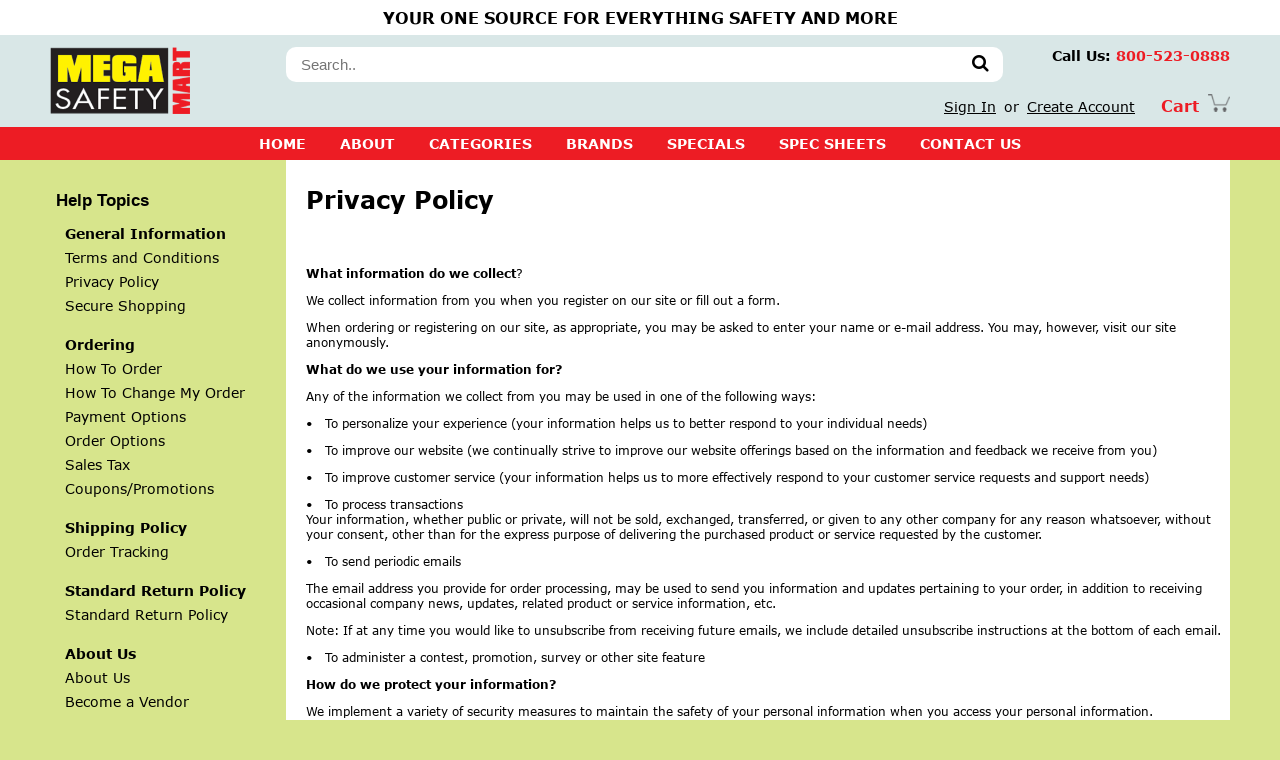

--- FILE ---
content_type: text/html; charset=UTF-8
request_url: https://www.megasafetymart.com/privacy-policy
body_size: 4819
content:
<!DOCTYPE html>
<html lang="en">
<head>
<meta charset="utf-8">
<title>Mega Safety Mart | Privacy Policy</title>
<meta http-equiv="X-UA-Compatible" content="IE=edge">
<meta content="width=device-width, initial-scale=1, maximum-scale=1, minimum-scale=1" name="viewport" />
<meta name="description" content="Privacy Policy, Mega Safety Mart" />
<meta name="keywords" content="Privacy Policy, Mega Safety Mart" />
<link rel="apple-touch-icon" sizes="57x57" href="favicon/apple-icon-57x57.png"><link rel="apple-touch-icon" sizes="60x60" href="favicon/apple-icon-60x60.png"><link rel="apple-touch-icon" sizes="72x72" href="favicon/apple-icon-72x72.png"><link rel="apple-touch-icon" sizes="76x76" href="favicon/apple-icon-76x76.png"><link rel="apple-touch-icon" sizes="114x114" href="favicon/apple-icon-114x114.png"><link rel="apple-touch-icon" sizes="120x120" href="favicon/apple-icon-120x120.png"><link rel="apple-touch-icon" sizes="144x144" href="favicon/apple-icon-144x144.png"><link rel="apple-touch-icon" sizes="152x152" href="favicon/apple-icon-152x152.png"><link rel="apple-touch-icon" sizes="180x180" href="favicon/apple-icon-180x180.png"><link rel="icon" type="image/png" sizes="192x192"  href="favicon/android-icon-192x192.png"><link rel="icon" type="image/png" sizes="32x32" href="favicon/favicon-32x32.png"><link rel="icon" type="image/png" sizes="96x96" href="favicon/favicon-96x96.png"><link rel="icon" type="image/png" sizes="16x16" href="favicon/favicon-16x16.png"><link rel="manifest" href="favicon/manifest.json"><meta name="msapplication-TileColor" content="#ffffff"><meta name="msapplication-TileImage" content="favicon/ms-icon-144x144.png"><meta name="theme-color" content="#ffffff"><link rel="stylesheet" href="css/simplemenu.css">
<link rel="stylesheet" type="text/css" href="css/style.css" />
<link rel="stylesheet" type="text/css" href="css/responsive.css" />
<script type="application/ld+json">{"@context": "http://schema.org/","@type": "WebSite","name": "Mega Safety Mart","url": "https://www.megasafetymart.com/"}</script>
<script type='application/ld+json'> {"@context": "http://www.schema.org","@type": "Organization","name": "Mega Safety Mart","url": "https://www.megasafetymart.com/","logo": "https://www.megasafetymart.com/images/logo.png"}</script>
<style>.category_name {display:inline-block!important;width: 170px;}.radio-category {display:inline-block!important;width: 10px;}.ctegories {display:inline-block!important;}</style></head>
<body>
<div class="headerwrapper">
  <div class="top-head-line">
    <div class="wrapper">
      <h1>Your One Source for Everything Safety and More</h1>
    </div>
  </div>
  <div class="header-detail">
    <div class="wrapper">
      <div class="lodo-detail">
                <div class="logo"> <a href="https://www.megasafetymart.com"><img src="images/logo.png" alt="Logo Mega Safety Mart"/></a> </div>
      </div>
      <div class="responsive-menu">
        <ul class="mobilenav">
          <li><a href="https://www.megasafetymart.com" >Home</a></li>
          <li><a href="https://www.megasafetymart.com/about-us" >About</a></li>
          <li><a href="https://www.megasafetymart.com/categories"  >CATEGORIES</a></li>
          <li><a href="https://www.megasafetymart.com/brands" >BRANDS</a></li>
          <li><a href="https://www.megasafetymart.com/product-specials" >SPECIALS</a></li>
          <li><a href="https://www.megasafetymart.com/spec-sheets" >SPEC SHEETS</a></li>
          <li><a href="https://www.megasafetymart.com/contact-us">CONTACT US</a></li>
        </ul>
        <a href="javascript:void(0)" class="icon">
        <div class="hamburger">
          <div class="menui top-menu"></div>
          <div class="menui mid-menu"></div>
          <div class="menui bottom-menu"></div>
        </div>
        </a> </div>
      <div class="header-detail-right">
        <div class="header-right-search">
          <div class="header-search-left">
            <form name="Topsearchfrm" method="get" enctype="multipart/form-data" action="search-mid.php">
              <div class="search-box">
                <input class="search-input" type="text" placeholder="Search.." name="keyword">
                <button class="search-btn"><i class="fa fa-search"></i></button>
              </div>
            </form>
          </div>
          <div class="header-search-right">
            <p>Call Us: <span>800-523-0888</span></p>
          </div>
          <div class="clear"></div>
        </div>
        <div class="cart-detail">
          <ul class="login-btn">
		              <li><a href="https://www.megasafetymart.com/login">Sign In</a></li>
            <li>or</li>
            <li><a href="https://www.megasafetymart.com/register">Create Account</a></li>
		 	
          </ul>
          <ul class="cart-icon">
            <li><a href="items-in-your-cart"><b>Cart</b> <img src="images/cart.png" alt="Cart Mega Safety Mart"/></a></li>
          </ul>
        </div>
      </div>
      <div class="clear"></div>
    </div>
  </div>
  <div class="header-menu-detail">
    <div class="wrapper">
      <ul class="header-menu">
        <li><a href="https://www.megasafetymart.com" >Home</a></li>
        <li><a href="https://www.megasafetymart.com/about-us"  >About</a></li>
        <li><a href="https://www.megasafetymart.com/categories"  >CATEGORIES</a></li>
        <li><a href="https://www.megasafetymart.com/brands" >BRANDS</a></li>
        <li><a href="https://www.megasafetymart.com/product-specials" >SPECIALS</a></li>
        <li><a href="https://www.megasafetymart.com/spec-sheets" >SPEC SHEETS</a></li>
        <li><a href="https://www.megasafetymart.com/contact-us"  >CONTACT US</a></li>
      </ul>
    </div>
  </div>
</div><div class="middlewrapper">
  <div class="wrapper">
    <div class="category-detail">
	  <div class="category-detail-left">
  <div class="dropdowns">
    <button onClick="myFunction()" class="dropbtn">Help Topics <span class="responsive-icon"><i class="fa fa-angle-down" aria-hidden="true"></i></span></button>
    <div id="myDropdown" class="dropdown-content"> 
		<ul class="lpd"><li><h3><a href="general-information" title="General Information">General Information</a></h3><ul><li><a href="terms-and-conditions" title="Terms and Conditions">Terms and Conditions</a></li><li><a href="privacy-policy" title="Privacy Policy">Privacy Policy</a></li><li><a href="secure-shopping" title="Secure Shopping">Secure Shopping</a></li></ul></li></ul>
		<ul class="lpd"><li><h3><a href="ordering" title="Ordering">Ordering</a></h3><ul>  <li><a href="how-to-order" title="How To Order">How To Order</a></li><li><a href="how-to-change-my-order" title="How To Change My Order">How To Change My Order</a></li><li><a href="payment-options" title="Payment Options">Payment Options</a></li><li><a href="order-options" title="Order Options">Order Options</a></li><li><a href="sales-tax" title="Sales Tax">Sales Tax</a></li><li><a href="coupons" title="Coupons/Promotions">Coupons/Promotions</a></li></ul></li></ul>
		<ul class="lpd"><li><h3><a href="shipping-policy" title="Shipping Policy">Shipping Policy</a></h3><ul>  <li><a href="order-tracking" title="Order Tracking">Order Tracking</a></li></ul></li></ul>
		<ul class="lpd"><li><h3><a href="standard-return-policy" title="Standard Return Policy">Standard Return Policy</a></h3><ul>  <li><a href="standard-return-policy" title="Standard Return Policy">Standard Return Policy</a></li></ul></li></ul>
		<ul class="lpd"><li><h3><a href="about-us" title="About Us">About Us</a></h3><ul>  <li><a href="about-us" title="About Us">About Us</a></li><li><a href="become-a-vendor" title="Become a Vendor">Become a Vendor</a></li><li><a href="contact-us" title="Contact Us">Contact Us</a></li></ul></li></ul>
	 </div>
  </div>
</div>      <div class="category-detail-right">
        <h1>Privacy Policy</h1>
        <div class="category-pro-detail" style="padding-left:20px;min-height:500px;font-family: 'Verdana'!important;">
          <div class="meta">
	<div class="terms terms-inline">
		&nbsp;</div>
</div>
<p>
	<strong>What information do we collect</strong>?</p>
<p>
	We collect information from you when you register on our site or fill out a form.</p>
<p>
	When ordering or registering on our site, as appropriate, you may be asked to enter your name or e-mail address. You may, however, visit our site anonymously.</p>
<p>
	<strong>What do we use your information for?</strong></p>
<p>
	Any of the information we collect from you may be used in one of the following ways:</p>
<p>
	&bull; &nbsp; To personalize your experience (your information helps us to better respond to your individual needs)</p>
<p>
	&bull; &nbsp; To improve our website (we continually strive to improve our website offerings based on the information and feedback we receive from you)</p>
<p>
	&bull; &nbsp; To improve customer service (your information helps us to more effectively respond to your customer service requests and support needs)</p>
<p>
	&bull; &nbsp; To process transactions<br />
	Your information, whether public or private, will not be sold, exchanged, transferred, or given to any other company for any reason whatsoever, without your consent, other than for the express purpose of delivering the purchased product or service requested by the customer.</p>
<p>
	&bull; &nbsp; To send periodic emails</p>
<p>
	The email address you provide for order processing, may be used to send you information and updates pertaining to your order, in addition to receiving occasional company news, updates, related product or service information, etc.</p>
<p>
	Note: If at any time you would like to unsubscribe from receiving future emails, we include detailed unsubscribe instructions at the bottom of each email.</p>
<p>
	&bull; &nbsp; To administer a contest, promotion, survey or other site feature</p>
<p>
	<strong>How do we protect your information?</strong></p>
<p>
	We implement a variety of security measures to maintain the safety of your personal information when you access your personal information.</p>
<p>
	<strong>Do we disclose any information to outside parties?</strong></p>
<p>
	We do not sell, trade, or otherwise transfer to outside parties your personally identifiable information. This does not include trusted third parties who assist us in operating our website, conducting our business, or servicing you, so long as those parties agree to keep this information confidential. We may also release your information when we believe release is appropriate to comply with the law, enforce our site policies, or protect ours or others rights, property, or safety. However, non&shy; personally identifiable visitor information may be provided to other parties for marketing, advertising, or other uses.</p>
<p>
	<strong>Third party links</strong></p>
<p>
	Occasionally, at our discretion, we may include or offer third party products or services on our website. These third party sites have separate and independent privacy policies. We therefore have no responsibility or liability for the content and activities of these linked sites. Nonetheless, we seek to protect the integrity of our site and welcome any feedback about these sites.</p>
<p>
	<strong>Online Privacy Policy Only</strong></p>
<p>
	This online privacy policy applies only to information collected through our website and not to information collected offline.</p>
<p>
	<strong>Terms and Conditions</strong></p>
<p>
	Please also visit our Terms and Conditions section establishing the use, disclaimers, and limitations of liability governing the use of our website at megasafetymart.com</p>
<p>
	<strong>Your Consent</strong></p>
<p>
	By using our site, you consent to our privacy policy.</p>
<p>
	<strong>Changes to our Privacy Policy</strong></p>
<p>
	If we decide to change our privacy policy,we will post those changes on this page.</p>
<p>
	This policy was last modified on 10/18/13</p>
<p>
	<strong>Contacting Us</strong></p>
<p>
	If there are any questions regarding this privacy policy you may contact us using the information below:</p>
<p>
	<b>Mega Safety Mart</b></p>
<p>
	Toll Free 877-564-4400 &bull; Tel: 215-924-4400 &bull; Fax: 215-924-4430</p>
<p>
	<a class="spamspan" href="mailto:service%40flaggingdirect.com">service@flaggingdirect.com</a></p>
          <div class="clear">&nbsp;</div>
        </div>
      </div>
      <div class="clear">&nbsp;</div>
    </div>
  </div>
</div>
<div class="footerwrapper">
  <div class="wrapper">
    <div class="footer-link-detail">
      <div class="footer-link-box">
        <h5>PRODUCTS</h5>
        <ul>
		          <li><a href="https://www.megasafetymart.com/category/arts-crafts-hobbies/5000000">Arts, Crafts & Hobbies</a></li>
		            <li><a href="https://www.megasafetymart.com/category/automotive-parts-accessories/4000000">Automotive Parts & Accessories</a></li>
		            <li><a href="https://www.megasafetymart.com/category/furniture/18000000">Furniture</a></li>
		            <li><a href="https://www.megasafetymart.com/category/health-beauty/6000000">Health & Beauty</a></li>
		            <li><a href="https://www.megasafetymart.com/category/home-decor/13000000">Home & Decor</a></li>
		            <li><a href="https://www.megasafetymart.com/category/household-supplies/21000000">Household Supplies</a></li>
		          </ul>
      </div>
      <div class="footer-link-box">
        <h5>ABOUT</h5>
        <ul>
          <li><a href="https://www.megasafetymart.com/about-us">About</a></li>
          <li><a href="https://www.megasafetymart.com/privacy-policy">Privacy Policy</a></li>
          <li><a href="https://www.megasafetymart.com/become-a-vendor">Become a Vendor</a></li>
          <li><a href="https://www.megasafetymart.com/careers">Careers</a></li>
          <li><a href="https://www.megasafetymart.com/contact-us">Contact Us</a></li>
        </ul>
      </div>
      <div class="footer-link-box">
        <h5>CUSTOMER SERVICE</h5>
        <ul>
          <li><a href="https://www.megasafetymart.com/ordering">Ordering FAQs</a></li>
          <li><a href="https://www.megasafetymart.com/order-tracking">Track an Order</a></li>
          <li><a href="https://www.megasafetymart.com/shipping-policy">Shipping Policy</a></li>
          <li><a href="https://www.megasafetymart.com/standard-return-policy">Returns</a></li>
          <li><a href="https://www.megasafetymart.com/contact-us">Feedback</a></li>
        </ul>
      </div>
      <div class="footer-link-box">
        <h5>MY ACCOUNT</h5>
        <ul>
          <li><a href="https://www.megasafetymart.com/login">Login/Register</a></li>
          <li><a href="https://www.megasafetymart.com/myaccount">My Dashboard</a></li>
          <li><a href="https://www.megasafetymart.com/my-orders">Order History</a></li>
          <li><a href="#">Email Notifications</a></li>
          <li><a href="#">Trims & Textiles</a></li>
          <li><a href="#">High Technology Tapes</a></li>
        </ul>
      </div>
      <div class="clear"></div>
    </div>
    <div class="footer-newsletter">
      <form name="Frmnewsletter" id="Frmnewsletter" method="post" enctype="multipart/form-data" onSubmit="return checkvalhom();return false;">
        <h4>Subscribe to Our Newsletter for Product Specials! </h4>
        <p>Enter Email</p>
        <input class="newsletter-input" type="text"  name="newsletteremail" id="newsletteremail" >
		<input type="submit" style="display:none"  value="Submit"/>
      </form><span id="NEWLATr" style="color:#FFFFFF"></span>
    </div>
  </div>
  <div class="copyright-deta">
    <div class="wrapper"> <img src="images/footer-icon.png" alt="Mega Safety Mart"/> <a href="https://www.megasafetymart.com">&copy; MegaSafetyMart.com</a>
      <div class="clear"></div>
    </div>
  </div>
</div>
<script>function checkvalhom()
{
	if(document.getElementById("newsletteremail").value=="" || document.getElementById("newsletteremail").value=="Email Address"){alert("Please enter your email address.");document.getElementById("newsletteremail").focus();return false;}
	else if (!(/^\w+([\.-]?\w+)*@\w+([\.-]?\w+)*(\.\w{2,4})+$/.test(document.getElementById("newsletteremail").value)))	{alert("Please enter a proper email address.");document.getElementById("newsletteremail").focus();return false;}
	else{LoadAllColorsHOM();return false;}
}
function LoadAllColorsHOM()
{
   email=document.getElementById("newsletteremail").value;
   var http3_Ftr = false;if(navigator.appName == "Microsoft Internet Explorer") {http3_Ftr = new ActiveXObject("Microsoft.XMLHTTP");} else {http3_Ftr = new XMLHttpRequest();}
	http3_Ftr.abort();http3_Ftr.open("GET","ajax_newlater.php?email="+email, true);http3_Ftr.onreadystatechange=function()
	{
	  if(http3_Ftr.readyState == 4){document.getElementById("NEWLATr").innerHTML=http3_Ftr.responseText;document.getElementById("newsletteremail").value="";return false;} 
	}
	http3_Ftr.send(null);
}</script><script src="js/jquery-3.2.0.min.js"></script>
<script src="js/simplemenu.js"></script>
<script>function myFunction() {document.getElementById("myDropdown").classList.toggle("shows");}</script>
<link rel="stylesheet" type="text/css" href="css/font-awesome.css" />
</body>
</html>

--- FILE ---
content_type: text/css
request_url: https://www.megasafetymart.com/css/simplemenu.css
body_size: 381
content:
*{-webkit-tap-highlight-color:transparent;-webkit-tap-highlight-color:transparent}.top-animate{background:#fff!important;top:13px!important;-webkit-transform:rotate(45deg);transform:rotate(45deg)}.mid-animate{opacity:0}.bottom-animate{background:#fff!important;top:13px!important;-webkit-transform:rotate(-225deg);transform:rotate(-225deg)}.top-menu{top:5px;width:30px;height:3px;border-radius:10px;background-color:#f9a530}.mid-menu{top:13px;width:30px;height:3px;border-radius:10px;background-color:#f9a530}.bottom-menu{top:21px;width:30px;height:3px;border-radius:10px;background-color:#f9a530}.menui{background:#000;transition:.6s ease;transition-timing-function:cubic-bezier(.75,0,.29,1.01);margin-top:10px;position:absolute}.icon{z-index:999999999;position:absolute;display:block;padding:9px;height:32px;width:32px;margin:0;top:31px;right:20px}.mobilenav{font-family:inherit;top:0;left:0;z-index:9999999;display:none;position:fixed;width:100%;height:100%;background:#ed1c24;opacity:.9;overflow:auto}.mobilenav li{list-style-type:none;text-align:center;padding:10px}.mobilenav li a{font-size:16px;color:#fff;text-decoration:none;font-weight:300;width:100%;text-transform:uppercase}.mobilenav li:first-child{margin-top:60px}

--- FILE ---
content_type: text/css
request_url: https://www.megasafetymart.com/css/style.css
body_size: 5583
content:
@charset "utf-8";*,:after,:before{-webkit-box-sizing:border-box;-moz-box-sizing:border-box;box-sizing:border-box}*{outline:0}body{font-family:Verdana;font-size:12px;margin:0;padding:0;-webkit-text-size-adjust:none;background:#d7e58c}.wrapper{max-width:1200px;margin:0 auto;padding:0 10px}.clear{clear:both}ul{margin:0;padding:0}li{list-style:none}a{text-decoration:none;transition:all 1s ease 0s}h1,h2,h3,h4,h5,h6{margin:0;padding:0}@font-face{font-family:Verdana;src:url(../fonts/Verdana.eot);src:url(../fonts/Verdana.eot?#iefix) format('embedded-opentype'),url(../fonts/Verdana.woff2) format('woff2'),url(../fonts/Verdana.woff) format('woff'),url(../fonts/Verdana.svg#Verdana) format('svg');font-weight:400;font-style:normal}@font-face{font-family:Verdana;src:url(../fonts/Verdana-Bold.eot);src:url(../fonts/Verdana-Bold.eot?#iefix) format('embedded-opentype'),url(../fonts/Verdana-Bold.woff2) format('woff2'),url(../fonts/Verdana-Bold.woff) format('woff'),url(../fonts/Verdana-Bold.svg#Verdana-Bold) format('svg');font-weight:700;font-style:normal}.top-head-line{padding:8px 0;background:#fff}.top-head-line h1{text-align:center;color:#000;font-size:16px;text-transform:uppercase}.header-detail{background:#d9e7e7;padding:12px 0}.lodo-detail{float:left;width:20%}.top-menu-btn{display:inline-block}.top-menu-btn img{max-width:35px;vertical-align:top;margin-right:12px}.logo{display:inline-block}.logo img{max-width:140px;vertical-align:top}.responsive-menu{display:none}.header-detail-right{float:right;width:80%}.header-search-left{float:left;width:76%}.header-search-right{float:right;width:23%;text-align:right}.header-search-right p{margin:0;font-size:14px;font-weight:700;color:#000}.header-search-right p span{color:#ed1c24}.search-box{position:relative}.search-input{border:0;height:35px;padding:0 15px;width:100%;border-radius:10px;color:#ed1c24;font-size:15px}.search-btn{cursor:pointer;background:0 0;border:0;font-size:18px;position:absolute;right:8px;top:5px}.cart-detail{text-align:right;margin-top:12px}.login-btn{display:inline-block}.login-btn li{color:#000;font-size:14px;display:inline-block;padding:0 2px}.login-btn li a{color:#000;text-decoration:underline}.login-btn li a:hover{text-decoration:none}.cart-icon{display:inline-block;margin-left:20px}.cart-icon b{font-size:16px;color:#ed1c24}.cart-icon b:hover{color:#000}.cart-icon img{max-width:22px;margin-left:5px}.header-menu-detail{background:#ed1c24;padding:8px 0}.header-menu{text-align:center}.header-menu li{display:inline-block;padding:0 15px}.header-menu li a{color:#fff;text-transform:uppercase;font-size:14px;font-weight:700}.header-menu li a:hover{color:#000}.middle-head{font-size:16px;padding:20px 0 15px;text-transform:uppercase}.special-deals-deta{margin-bottom:15px}.special-deals-detail{margin:0 -10px}.special-deals-box{float:left;width:25%;padding:0 10px;margin-bottom:20px}.special-deals-box-in{background:#fff;padding:15px;min-height:410px}.sd-img{text-align:center;min-height:200px}.sd-img img{max-width:100%;margin:0 auto;max-height:200px}.sd-img-detail{padding:15px 0}.sd-img-detail h4 a{font-size:13px;color:#000;line-height:20px;text-transform:uppercase}.sd-img-detail h4 a:hover{color:#ed1c24}.sd-img-detail p{margin:0;font-size:12px}.sd-img-detail .part-deta{color:#ed1c24;display:block;line-height:20px;margin-top:8px}.sd-img-detail .r-price-deta{display:block;line-height:20px}.sd-img-detail .s-price-deta{display:block;color:#ed1c24;line-height:20px;margin:8px 0}.sd-img-detail .s-price-deta b i{font-size:18px}.highlighted-pro-detail{background:#fff;margin-bottom:20px;padding-bottom:25px}.carouseller-box{padding:0 10px}.carouseller-box-img{height:185px;display:table-cell;margin:0 auto;width:199px;vertical-align:middle}.carouseller-box img{max-width:100%;max-height:180px;vertical-align:middle}.carouseller-box p{margin:px 0 0;font-size:12px}.product-catagories-detail .middle-head{padding-top:0}.product-catagories-box-detial{margin:0 -10px}.product-catagories-box{float:left;width:25%;padding:0 10px;margin-bottom:20px}.product-catagories-box-in{padding:15px;text-align:center}.product-catagories-box-in.pcbi1{background:#00cc67}.product-catagories-box-in.pcbi2{background:#999}.product-catagories-box-in.pcbi3{background:#69c}.product-catagories-box-in.pcbi4{background:#f63}.product-catagories-box-in h4{color:#fff;margin-bottom:10px;font-size:14px}.product-catagories-box-in img{max-width:100%;max-height:320px}.hwp-deta{margin-bottom:0}.product-catagories-detail{margin-bottom:15px}.footerwrapper{background:#636467;padding:20px 0 0}.footer-link-detail{margin:0 -10px}.footer-link-box{float:left;width:25%;padding:0 10px}.footer-link-box h5{color:#fff;text-transform:uppercase;font-size:14px;margin-bottom:8px}.footer-link-box ul li{display:block;padding:3px 0}.footer-link-box ul li a{color:#fff;font-size:12px}.footer-link-box ul li a:hover{color:#000}.footer-newsletter{text-align:center;margin:30px 0 25px}.footer-newsletter h4{color:#fff;font-size:14px}.footer-newsletter p{color:#fff;margin:8px 0 20px;font-size:12px}.footer-newsletter .newsletter-input{border:none;background:#fff;height:35px;width:420px}.copyright-deta{background:#fff;padding:20px 0}.copyright-deta img{max-width:600px;display:block;margin:0 auto 10px}.copyright-deta a{color:#231f20;display:inline-block;text-align:right;font-size:13px;float:right}.copyright-deta a:hover{color:#ed1c24}.category-detail-left{float:left;width:20%;padding:10px 10px 10px 0}.category-detail-right{float:right;width:80%;background:#fff}.category-detail-right h2{color:#000;text-transform:uppercase;font-size:24px;padding:25px 20px}.category-pro-box{float:left;width:25%;padding:0 25px;margin-bottom:50px}.category-pro-img{height:200px;text-align:center}.category-pro-img img{max-width:100%;max-height:200px;vertical-align:middle}.category-pro-img-detail{margin-top:10px}.category-pro-img-detail h3 a{color:#000;font-size:15px;line-height:20px;text-transform:none}.category-pro-img-detail h3 a:hover{color:#ed1c24}.category-pro-img-detail p{margin:6px 0;color:#ed1c24;font-weight:700;font-size:12px;text-transform:none}.category-pro-img-detail .price{color:#ed1c24;font-weight:700;font-size:15px}.category-pro-img-detail .add-btn a{background:#ed1c24;color:#fff;font-size:15px;display:block;padding:10px 5px;font-weight:700;border-radius:6px;text-align:center;margin-top:12px}.category-pro-img-detail .add-btn a:hover{background:#000}.dropdowns{margin-top:20px}.dropdown-content{display:block;position:relative;min-width:160px;z-index:1;margin-left:15px}.dropdown-content span{display:block;color:#000;font-size:14px;line-height:24px;cursor:pointer;vertical-align: top;}.dropdowns .dropbtn{cursor:text;border:0;background:0 0;font-weight:700;font-size:17px;margin-bottom:10px}.responsive-icon i{display:none;font-size:25px;vertical-align:middle;line-height:10px}.pro-detail-deta{background:#fff;padding-bottom:35px}.main-pro-detail h2 a{color:#000;text-transform:uppercase;font-size:24px;padding:25px 20px;display:inline-block}.main-pro-detail h2 a:hover{color:#ed1c24}.main-pro-detail{margin:0 -20px}.main-pro-detail-left{float:left;width:50%;padding:0 20px;text-align:center}.easyzoom .main-img{max-width:100%;max-height:400px}.thumbnails{margin:10px -3px 0}.thumbnails .thumbnails-box{float:left;width:25%;padding:0 3px}.thumbnails .thumbnails-box img{width:100%}.pro-detial-right{text-align:left}.pro-detial-right h3{color:#ed1c24;text-transform:uppercase;font-size:24px}.pro-detial-right p{color:#000;font-size:14px;margin:15px 0;line-height:20px}.pro-detial-right ul{margin:30px 0}.pro-detial-right ul li{color:#000;font-size:13px;line-height:22px;list-style:inside disc}.pro-detial-right .price-deta{color:#ed1c24;text-transform:uppercase;font-size:26px}.pro-detial-right-btn{margin-top:30px;display:inline-block;}.pro-detial-right-btn a{color:#fff;font-size:16px;font-weight:700;display:inline-block;padding:10px 30px;border-radius:6px;margin-right:10px}.pro-detial-right-btn .add-cart-btn{background:#ed1c24}.pro-detial-right-btn .buy-btn{background:#646568}.pro-detial-right-btn a:hover{background:#000}.shipping-deta{margin:30px 0;text-align:center}.shipping-deta a{color:#000;font-size:20px;text-decoration:underline}.shipping-deta a:hover{color:#ed1c24}.shipping-deta a img{width:60px;vertical-align:middle;margin-right:20px}.pro-contact-btn{text-align:center}.pro-contact-btn a{color:#ed1c24;font-size:20px;text-decoration:underline}.pro-contact-btn a:hover{color:#000}.related-item-detail{margin:0 -10px}.related-item-box{float:left;width:25%;padding:0 10px;margin-bottom:25px}.related-item-box-in{background:#fff;padding:15px;min-height:340px}.related-item-img{text-align:center;min-height:190px}.related-item-img img{max-width:100%;vertical-align:middle;max-height:190px}.related-item-img-detail{margin-top:25px}.related-item-img-detail h4 a{color:#000;font-size:15px;text-transform:uppercase;font-weight:700}.related-item-img-detail h4 a:hover{color:#ed1c24}.related-item-img-detail p{margin:10px 0;color:#ed1c24;font-weight:700;font-size:14px}.related-item-img-detail p span{color:#000}.related-item-img-detail h6{color:#ed1c24;font-size:16px}.customers-viewed-detail{background:#fff}.pro-specification{margin:0 -10px}.pro-specification-box{float:left;width:50%;padding:0 10px;margin-bottom:18px}.pro-specification-box h4{color:#000;font-weight:400;font-size:14px}.product-specification-detail{margin-bottom:15px}.lpd{margin-bottom:15px}.lpd li a{display:block;color:#000;font-size:14px;line-height:24px;cursor:pointer}.category-detail-right h1{color:#000;text-transform:none;font-size:24px;padding:25px 20px}.header-menu li a.active{color:#000}.pagging{width:100%;float:left;margin-left:20px;margin-top:4px}.pagging a{font-size:14px;background:#fff;border:1px solid #d9d9d9;color:#545454;margin-right:7px;padding:4px 5px}.pagging a.active,.pagging a:hover{background:#ed1c24;color:#fff}.pagging .butt{background:#fff;color:#ed1c24;padding:4px 5px 4px 8px}login-deta{padding:20px}.login-head-title h2{color:#ec3f21;font-size:30px;font-weight:700;margin:0;padding:10px 0 5px}.registered_customers-deta{float:right;width:44%}.new_customers{float:left;width:44%}.login_btn-deta .login-btn,.register_btn a{background:#ec3f21;float:right;text-transform:uppercase}.login-new-head{border-bottom:1px solid #eee;color:#ec3f21;font:700 14px Arial;padding:8px 15px;text-transform:uppercase;margin:10px 0}.login-deta{padding:20px}.login-head-title h2{color:#ec3f21;font-size:30px;font-weight:700;margin:0;padding:10px 0 5px}.login-head-title h1{color:#ec3f21;font-size:30px;font-weight:700;margin:0;padding:10px 0 5px}.registered_customers-deta{float:right;width:44%}.new_customers{float:left;width:44%}.login_btn-deta .login-btn,.register_btn a{background:#ec3f21;float:right;text-transform:uppercase}.login-new-head{border-bottom:1px solid #eee;color:#ec3f21;font:700 14px Arial;padding:8px 15px;text-transform:uppercase;margin:10px 0}.customersdeta-detail{padding:5px 15px}.customersdeta-detail h3{font-size:12px;line-height:1.7;margin:0;padding:0}.customersdeta-detail ul li{list-style-type:circle;margin-left:15px;line-height:1.5;margin-bottom:2px}.s_customers-btn{margin:6px 0 0 15px}.s_customers-btn a{padding-right:2px}.register_btn{border-top:1px solid #eee;margin-top:41px;padding-left:15px;padding-top:14px}.register_btn a{color:#fff;font-size:14px;font-weight:700;padding:5px 15px;margin-right:14px;margin-top:1px}.login-frm-deta{padding-left:15px}.login-frm-deta p{color:#444;font-size:12px;margin:5px 0 9px;line-height:1.7}.login-frm-deta .row label{font-size:12px;color:#000}.login-frm-deta .row span{color:red;margin-left:3px;font-weight:700}.login-frm-deta .row .col .logintextbox{border:1px solid #d8d8d8;margin-bottom:14px;padding:4px;width:204px;margin-top:3px}.login_btn-deta{border-top:1px solid #eee;margin-top:33px;padding-left:15px;padding-top:14px}.login_btn-deta .f_pass{color:#ec3f21;font-size:13px}.login_btn-deta .login-btn{color:#fff;font-size:14px;font-weight:700;padding:5px 15px;margin-right:15px;margin-top:1px}.register-head{background:linear-gradient(white,#e6e5e5) rgba(0,0,0,0);border-radius:8px 8px 0 0;padding:16px 15px 14px}.register-head h2{float:left;margin:0;color:#ec3f21;font:700 14px Arial;text-transform:uppercase}.register-head span{float:right;color:#ec3f21;font-size:12px;font-style:italic;font-weight:400;text-transform:none;margin-top:-1px}.allbutton a{cursor:pointer;background:#ed1c24;color:#fff;font-size:15px;display:inline-block;padding:10px 15px;font-weight:700;border-radius:6px;text-align:center;margin-top:12px}.allbutton a:hover{background:#000}.register-frm-top-detail{padding:11px 20px 0}.register-frm-top-detail p{color:#5d5d5e;font-size:12px;font-style:italic;line-height:20px;margin-bottom:10px;margin-top:0;border-bottom:1px solid #e3e3e3;padding-bottom:9px}.register-frm{padding:5px 20px;margin-bottom:40px}.register-frm .row.rrow.right{width:58%}.register-frm .row.rrow{float:left;width:41%}.register-frm .row label{float:left;color:#414141;width:134px;margin-top:4px}.register-frm .row .col .registertextbox{border:1px solid #aaa;height:24px;padding:0 7px;width:192px;margin-bottom:11px}.register-frm .row .col .registertextbox-select{width:193px;padding:0}.register-frm .row .col p{margin:0}#newsletter{margin-left:0}.register-frm .row .col .recaptcha-box{display:inline-block;border:1px solid #91d3ee;text-align:center;font-size:19px;background-color:#efefef;padding:0 15px}.register-frm .row .col .register-frm-btn{margin-top:12px;display:inline-block;background:#ec3f21;border:none;color:#fff;font-size:18px;font-weight:700;padding:4px 20px;text-transform:uppercase}.tab-section{width:100%;float:left;margin-bottom:20px}.content{width:100%;float:left;padding:5px;background:#fff;border:1px solid #ededed}.about-deta{padding:10px}.cart_table{margin-bottom:20px;overflow-x:auto;width:100%;color:#414141}.carttabel_deta{border-collapse:collapse;font-size:13px;margin:0;padding:0;width:100%}.carttabel_deta tbody tr th{border-bottom:1px solid #e2e2e2;padding:10px}.carttabel_deta tbody tr td.img{width:12%}.carttabel_deta tbody tr td.desc{width:28%}.carttabel_deta tbody tr td{border-bottom:1px solid #e2e2e2;padding:20px 10px;text-align:left;vertical-align:middle}.carttabel_deta tbody tr td.desc a{font-size:12px;font-weight:700}.carttabel_deta tbody tr td.desc a,.carttabel_deta tbody tr td.remove a{color:#ec3f1d;text-decoration:none}.carttabel_deta tbody tr td.price,.carttabel_deta tbody tr td.qty{text-align:center;width:15%}.carttabel_deta tbody tr td.price,.carttabel_deta tbody tr td.qty{text-align:center;width:15%}.carttabel_deta tbody tr td.remove,.carttabel_deta tbody tr td.total{text-align:center;width:15%}.mobvew{display:none}.dskvew{display:inline}.cart-bot{width:100%;margin-bottom:25px;margin-top:15px}.cart-total{float:right;width:100%}.cart-total .total{float:left;width:calc(100% - 210px);font-weight:700;padding: 0px 3px}.sub_total{text-align:right;margin-bottom:20px}.finel_total{text-align:right;border-top:1px solid #e2e2e2;padding-top:6px}.cart-total .c_but{float:left;padding-top:15px;width:210px;padding-left:30px}.cart-btn{border:none;border-radius:0;color:#fff;cursor:pointer;display:block;font-size:12px;height:38px;line-height:38px;padding:0 10px;vertical-align:top;width:100%}.cart-btn,.checkout-btn .continue-btn{background:#ed1c24}.cart-btn,.checkout-btn a,.left-panel-head h2{text-transform:uppercase}.cartbtn-row{display:none;float:left;width:100%;margin-top:10px}.checkout-left{float:left;width:48%}.checkoutfrm-deta h6{font-size:16px;font-weight:700;border-bottom:1px solid #aaa;margin:0 0 17px;padding:0 0 10px}.checkoutfrm-deta .c_row{width:48%;float:left;padding-right:25px}.checkoutfrm-deta .c_row label{font-style:italic;font-size:14px}.checkoutfrm-deta .c_row .c_col .c_textbox{width:100%;border:1px solid #ccd3d4;height:40px;margin:6px 0 22px;padding:0 10px}.checkout-right{float:right;width:48%}.checkoutfrm-deta .c_row_fullwidth{width:96%}.checkoutfrm-deta .c_row .c_col .exp-deta{width:99px}.checkout-btn{text-align:right;margin:0 0 10px}.checkout-btn .back-btn{background:#000}.checkout-btn a{color:#fff;font-weight:700;font-size:12px;display:inline-block;padding:12px 70px;margin-left:15px}.your-order-deta .order_deta{color:#000;font-size:12px;padding-bottom:10px}.your-order-deta .order_deta .O_name,.your-order-deta .order_deta .O_total{float:left;width:50%}.checkoutfrm-deta .c_row .c_col .securitycodea{width:62%}
#qtyy {width: 50px;border: 1px solid #e3e3e3;border-radius: 3px;font-size: 15px;min-height: 27px;padding: 5px;text-align: center;min-height: 39px;padding: 10px;}
.itemData {width: 50px;border: 1px solid #e3e3e3;border-radius: 3px;font-size: 15px;min-height: 27px;padding: 5px;text-align: center;min-height: 39px;padding: 10px;}
.btn-calculate{background: #ed1c24;color: #fff;padding: 3px;border: 0;cursor:pointer;}


/*Shipping Page*/

.shipping-page-main{background:#fff;padding:40px 0;}
.shipping-title{text-align: center;font-size: 28px;font-weight: bold;margin-bottom:40px;}
.page-tracker-list-container{position:relative;max-width: 360px;margin: 0 auto;}
.page-tracker-list-container li{margin-right: 64px;position: relative;display: inline-block;background-color: #fff;padding:0px 8px;font-size: 14px;text-align:center;z-index:99;}
.page-tracker-list-container li:last-of-type {margin-right: 0;}
.page-tracker-list-container li img{display:none;margin:0 auto 12px;}
.page-tracker-list-container .shipping-list-item.active .hover-in{display:block;}
.page-tracker-list-container .shipping-list-item.active{color:#256895;}
.page-tracker-list-container .shipping-list-item.not-active{color: #767676;}
.page-tracker-list-container .shipping-list-item.not-active .hover-out{display:block;}
.page-tracker-list-container::before {left: 25%;top:12px;height: 14px;background: #767676;}
.page-tracker-list-container::after {left: 75%;top:12px;height: 14px; background: #767676;}
.page-tracker-list-container::after, .page-tracker-list-container::before{content: "";position: absolute;width: 1px;z-index: -1;transform: rotate(90deg) scaleY(7);z-index:9;}
.shipping-container{margin-top:20px;}
.shipping-container-right{float:right;width: 33%;position: sticky;top: 175px;}
.shipping-container-right-in{border: 1px solid #D0D0D0;padding: 16px 24px 32px;}
.order-summary-item-container{padding:15px 0;}
.item-file-preview-container{float:left;width:82px;}
.item-file-preview-container img{border: 1px solid #D0D0D0;max-width:100%;vertical-align:middle;margin-bottom:5px;}
.item-details-container{float:left;width:calc(100% - 177px);padding-left: 10px;}
.item-details-title{font-size: 14px;font-weight: bold;color: #333;margin-bottom: 6px;white-space: nowrap;overflow: hidden;text-overflow: ellipsis;}
.item-details-container p{margin:0;color: #333;font-size: 12px;line-height: 18px;white-space: nowrap;overflow: hidden;text-overflow: ellipsis;}
.item-price-container{float:right;width:95px;text-align: right;margin-top:3px;}
.item-price-container span{color: #333;font-size: 14px;font-weight: bold;}
.comp-order-level-shipping-summary-container{margin:15px 0;}
.comp-order-level-shipping-summary-container span{font-size:14px;color: #333;}
.comp-order-level-shipping-summary-container span a{color: #256895;text-decoration:none;}
.price-group-container{border-top: 1px solid #D0D0D0;padding:15px 0;}
.site-list-group-box {padding:5px 0;}
.price-label{font-size:14px;color: #333;float:left;}
.price-value{font-size:14px;color: #333;float:right;}
.color-red{color:red;}
.price-total-bottom{border-top: 1px solid #D0D0D0;padding: 15px 0 5px;margin-top: 15px;}
.price-total-bottom .price-label{font-weight: bold;font-size: 17px;}
.price-total-bottom .price-value{font-weight: bold;font-size: 17px;}
.checkout-btn-container a{background-color: #ed1c24;text-transform: uppercase;color: #fff;font-size: 15px;display: block;text-align: center;font-weight: bold;padding:13px 10px;border-radius: 5px;}
.checkout-btn-container a:hover{background-color: #000000;}
.shipping-container-left{float:left;width: 65.5%;}
.shipping-container-left-in{border: 1px solid #D0D0D0;padding:24px;margin-bottom:20px;}
.shipping-container-left-title-in{float:left;color: #333;font-weight: bold;font-size: 18px;}
.shipping-container-left-title{margin-bottom:25px;}
.shipping-container-left-title span{float:right;color: #333;font-size:14px;margin-top:2px;}
.shipping-container-left-title span a{color: #256895;text-decoration:none;}
.address-form-container{background: #EFF9FD;padding: 24px;}
.addfrm-row label{display:block;font-size:14px;color:#333;margin-bottom:8px;}
.addfrm-row label span{font-size:12px;}
.site-form-input{background: #FFF;border: 1px solid #D0D0D0;border-radius: 2px;color: #333;padding-left: 16px;padding-right: 16px;height: 40px;width: 100%;font-size:14px;margin-bottom:20px;font-family: Verdana;}
.site-form-input:focus {border: 1px solid #256895;}
.addfrm-row-margin{margin:0 -3px;}
.width30{float:left;width:30%;padding:0 3px;}
.widthright{float:right;}
.site-form-select{-moz-appearance: none;-webkit-appearance: none;cursor:pointer;background-repeat: no-repeat;background-position: 96% 50%;background-image:url("../images/arrow-bottom.jpg");}
.width50{float:left;width:50%;padding:0 3px;}
.width35{float:left;width:35%;padding:0 3px;}
.width15{float:left;width:15%;padding:0 3px;}
.shipping-option-radio-group{margin-bottom:4px;}
.shipping-option-radio-group label{cursor:pointer;padding:18px 24px;display:block;}
.shipping-option-radio-group:hover{background-color: #eff9fd;}
.selected-new{background-color: #eff9fd;}
.option-radio-service-container{float:left;width:calc(100% - 95px);}
.option-price-container{float:right;width: 90px;text-align: right;}
.option-service-name {display: inline-block;width: calc(100% - 22px);}
.option-service-name span{color:#333;font-size:14px;}
.option-price-container span{color:#333;font-size:14px;}
.option-radio-input{margin-left:0;}
.reseller-options-container{border-top: 1px solid #D0D0D0;margin-top: 24px;}
.reseller-options-container-title{color: #333;font-size: 20px;margin: 20px 0;}
.checkbox-label {font-size: 15px;color: #333;margin-left: 4px;}
.payment-card{float:right;text-align:right;}
.payment-card img{vertical-align:middle;max-width:100%;}
.payment-card p{margin:6px 0 0;color:#333;font-size:14px;}
.payment-card p a{text-decoration:none;color: #256895;}
.width33{float:left;width:33.33%;padding:0 3px;}
.billing-addres-title{margin-bottom:15px;}
.billing-addres-title span{color:#333;font-size:14px;display:block;margin-bottom:5px;}
.billing-addres-title label{color:#333;font-size:14px;cursor:pointer;}
.billing-addres-title input{margin-left:0;}
.card-future{margin:0px 0 30px;}
.card-future label{color:#333;font-size:14px;cursor:pointer;}
.payment-btn-bottom-in{float: right;max-width: 300px;text-align:center;margin-bottom:10px;}
.payment-btn a{background-color: #ff8a1e;text-transform: uppercase;color: #fff;font-size: 15px;display: block;text-align: center;font-weight: bold;padding:14px 10px;}
.payment-btn a:hover{background-color: #c75302;}
.secured-link-container a{text-decoration:none;color: #767676;font-size: 14px;}
.secured-link-container img{vertical-align:middle;max-width:100%;margin-right: 6px;}
.secured-link-container a span{vertical-align:middle;display:inline-block;}
.new-card-terms-container{color:#333;font-size:14px;line-height: 20px;}
.new-card-terms-container a{text-decoration:none;color: #256895;}
.secured-link-container {margin: 5px 0 6px;}
.price-group-container-new{padding-bottom:0;}
.notification-title{color:#333;font-size:15px;margin-bottom:3px;}
.notification-box p{margin:0;color:#333;font-size:14px;}
.notification-sign-box{position:relative;margin-top:15px;}
.notification-input{border: 1px solid #D0D0D0;width: 100%;height: 40px;border-radius: 4px;padding: 5px;font-family: Verdana;font-size: 14px;}
.notification-btn{background: #256895;color: #fff;font-size: 14px;text-transform: uppercase;font-weight: bold;position: absolute;right: 0;padding: 11px 20px;height: 40px;border-radius: 0 4px 4px 0;}
.notification-btn:hover{background:#000;}
.billing-info-right{border-top: 1px solid #D0D0D0;padding:20px 0;}
.billing-info-title{color:#333;font-size:14px;margin-bottom:8px;}
.billing-info-detail{color:#333;font-size:13.5px;}
.price-total-last .price-label,.price-total-last .price-value{color:#ed1c24;font-size: 18px;}
.thank-you-title{color:#333;font-size: 30px;font-weight: bold;}
.order-number{color:#ff8a1e;font-size: 17px;font-weight: bold;margin:30px 0 25px;}
.order-detail{color:#333;font-size:14px;line-height:20px;margin-bottom:25px;}
.order-detail a{text-decoration:none;color:#256895;}
.order-detail-main-left{float:left;width: 165px;}
.order-detail-main-left img{vertical-align:middle;border: 1px solid #D0D0D0;margin-bottom:15px;max-width:100%;}
.order-detail-main-right{float:right;width:calc(100% - 200px);}
.odmr-title{color:#333;font-size:16px;}
.odmr-detail{margin:0;padding:0;}
.odmr-detail li{display:block;margin-top:18px;}
.odmr-detail li span{color:#333;font-size:14px;}
.odmr-detail-title{display:inline-block;width: 200px;}
.odmr-detail-title-in{display:inline-block;}
.checkout-btn-container.back-btnss a{background-color: #000;text-transform: uppercase;color: #fff;font-size: 15px;display: block;text-align: center;font-weight: bold;padding:13px 10px;border-radius: 5px;
margin-top:10px;}
.mega-checkout-main {background-color: #fff;padding:20px;}







@media only screen and (max-width:991px){
.shipping-container-left {float: none;width: 100%;}
.shipping-container-right {float: none;width: 100%;position: relative;top: 0;}
.payment-btn-bottom-in {float: none;margin: 0 auto 10px;}
.order-detail-main{margin-bottom:30px;}
}
@media only screen and (max-width:767px){
.shipping-container-left-title-in {float: none;}
.shipping-container-left-title span {float: none;display: block;margin-top:5px;}

}
@media only screen and (max-width:580px){
.width50,.width35,.width30,.width15,.width33{float:none;width:100%;}
.shipping-option-radio-group label {padding: 15px 10px;display: block;}
.payment-card {float: none;text-align: left;margin-top: 10px;}
.odmr-detail-title,.odmr-detail li span {display: block;width: 100%;}
.order-detail-main-right {width: calc(100% - 180px);}
}
@media only screen and (max-width:479px){
.page-tracker-list-container li {margin-right: 24px;}
.page-tracker-list-container {max-width: 280px;}
.option-service-name {vertical-align: top;}
.shipping-container-left-in {padding: 15px;}
.address-form-container {padding: 20px;}
.price-total-bottom .price-label,.price-total-bottom .price-value {font-size: 15px;}
.shipping-container-right-in {padding: 10px 15px 25px;}
.item-file-preview-container {width: 70px;}
.item-details-container {width: calc(100% - 165px);}
.order-detail-main-left {float: none;width: 100%;}
.order-detail-main-left img {max-width: 140px;}
.order-detail-main-right {float: none;width: 100%;}

}

--- FILE ---
content_type: text/css
request_url: https://www.megasafetymart.com/css/responsive.css
body_size: 1819
content:
@media only screen and (max-width:1024px){.product-catagories-box-in h4{font-size:13px}.product-catagories-box-in img{max-height:260px}.category-pro-box{padding:0 15px}.related-item-box{padding:0 10px}.main-pro-detail{margin:0 -10px}}
@media only screen and (max-width:991px){.header-detail-right{width:72%}.lodo-detail{width:26%}.header-search-left{width:60%}.header-search-right{width:38%}.header-menu li{padding:0 12px}.special-deals-box{width:33.33%}.product-catagories-box{width:33.33%}.category-pro-box{width:33.33%}.category-detail-left{float:none;width:100%;padding:0;margin-bottom:15px}.category-detail-right{float:none;width:100%}.responsive-icon i{display:inline-block}.dropdown-content{display:none;margin-left:0;background:#ed1c24;padding:6px 4px;position:absolute}.dropdowns .dropbtn{cursor:pointer;font-weight:400;font-size:15px;margin-right:10px;background:#000;color:#fff;padding:8px 20px;margin-bottom:0}.shows{display:block}.dropdown-content span{color:#fff}.dropdowns{display:inline-block}.category-detail-right h2{font-size:20px;padding:20px 20px}.related-item-box{width:33.33%}.lastbox{display:none}.register-frm .row.rrow{float:none;width:100%}.register-frm .row.rrow.right{width:100%}.register-frm .row label{width:160px}.register-frm .row .col .registertextbox{width:266px}}
@media only screen and (max-width:991px){.checkout-left{float:none;width:100%}.checkout-right{float:none;width:100%}.checkout-btn{text-align:right;margin:15px 0 10px}.pro-detial-right-btn a {	padding: 10px 20px;}}
@media only screen and (max-width:980px){.checkoutfrm-deta .c_row .c_col .exp-deta{width:48%}}
@media only screen and (max-width:767px){.lodo-detail{width:32%}.header-detail-right{width:65%}.header-search-right{text-align:center}.top-head-line h1{font-size:14px}.header-search-right p{font-size:13px;font-weight:400}.login-btn li{font-size:13px;padding:0 1px}.cart-icon b{font-size:14px;font-weight:400}.cart-detail{margin-top:8px}.header-menu li{padding:0 8px}.header-menu-detail{padding:10px 0}.header-menu li a{font-size:13px;font-weight:400}.o-slider-title{font-size:22px;max-width:100%;line-height:32px;text-align:center}.copyright-deta img{max-width:100%}.copyright-deta a{float:none}.copyright-deta{text-align:center;padding:15px 0}.category-pro-img-detail h3 a{font-size:12px;line-height:15px;font-weight:400}.category-pro-img-detail .price,.category-pro-img-detail p{font-weight:400}.main-pro-detail h2 a{font-size:20px}.pro-detial-right h3{font-size:18px}.pro-detial-right p{font-size:12px;margin:10px 0;line-height:19px}.pro-detial-right ul{margin:15px 0}.pro-detial-right .price-deta{font-size:18px}.pro-detial-right-btn a{font-size:14px;padding:10px 12px;margin-right:6px}.shipping-deta a{font-size:15px}.pro-contact-btn a{font-size:16px}.related-item-img{min-height:130px}.related-item-img img{max-height:130px}.related-item-box-in{min-height:280px}.category-pro-img-detail{text-align:center}.related-item-img-detail{text-align:center}.shipping-deta{text-align:left;margin-bottom:5px}.pro-contact-btn{text-align:left}.sd-img{min-height:160px}.special-deals-box-in{min-height:420px}.product-catagories-box-in h4{font-size:12px}.product-catagories-box-in img{max-height:210px}.category-pro-img-detail p{font-size:12px;margin:2px 0}.registered_customers-deta{float:none;width:100%}.new_customers{float:none;width:100%;margin-bottom:20px}.cart-total,.cart-total .total{width:100%}.cart-total .c_but{display:none}.cartbtn-row{display:block}}
@media only screen and (max-width:667px){.category-pro-img{max-height:180px}.register-frm .row label{width:100%}.register-frm .row .col .registertextbox{width:96%;margin:0}.register-frm .row .col{margin-bottom:10px}.register-frm .row .col .recaptcha-box{margin-bottom:2px}}
@media only screen and (max-width:600px){.tab-section{padding:0 0 10px 0}.checkoutfrm-deta .c_row .c_col .securitycodea{width:51%}.checkout-btn{text-align:center}}
@media only screen and (max-width:580px){.lodo-detail{width:100%;float:none}.header-detail-right{width:100%;float:none;margin-top:15px}.cart-detail{text-align:center}.header-menu{display:none}.header-menu-detail{padding:2px 0}.o-slider-textWrap{left:0;text-align:center;width:100%;padding:0 50px;top:70px}.o-slider-title{font-size:18px;line-height:28px;font-weight:400}.sd-img{min-height:188px}.product-catagories-box-in h4{font-size:12px}.o-slider-next i,.o-slider-prev i{font-size:2.5rem}.responsive-menu{display:block}.top-menu-btn{display:none}.responsive-icon i{font-size:20px}.dropdowns{width:49%;margin-top:10px}.category-detail-right h2{font-size:16px;padding:15px 10px 20px}.category-detail{margin-top:12px}.main-pro-detail{margin:0}.main-pro-detail-left{float:none;width:100%;padding:0}.thumbnails{margin:10px -3px 20px}.related-item-img-detail h4 a{font-size:14px;font-weight:400}.related-item-img-detail p{margin:8px 0;font-weight:400;font-size:13px}.related-item-img-detail h6{font-size:15px;font-weight:400}.pro-specification{margin:0}.pro-specification-box{width:100%;padding:0 0;margin-bottom:15px}.main-pro-detail h2 a{font-size:18px;line-height:25px;padding:15px 0}.easyzoom .main-img{max-height:250px}.pagging a{font-size:11px;margin-right:1px;padding:3px 4px}.special-deals-box{width:50%}.special-deals-box-in{min-height:440px}.carouseller-box{padding:0 6px}.product-catagories-box{width:50%}.category-pro-img{height:140px}.category-pro-box{margin-bottom:35px;padding:0 10px}.category-pro-img-detail .add-btn a{font-size:14px;padding:8px 5px}.related-item-box{padding:0 5px;margin-bottom:15px}.related-item-detail{margin:0 -5px}.related-item-box-in{padding:5px}.related-item-img-detail{margin-top:5px}.related-item-img-detail p{margin:5px 0}.related-item-box-in{min-height:230px}.lastbox{display:inline}.carttabel_deta tbody tr th{padding:2px}.carttabel_deta{font-size:11px}.checkout-btn a{padding:12px 60px}}
@media only screen and (max-width:479px){.top-head-line h1{font-size:12px;font-weight:400}.header-search-left{width:100%;float:none}.header-search-right{width:100%;float:none;margin-top:8px}.o-slider-title{font-size:16px;line-height:22px;font-weight:400}.o-slider-textWrap{top:60px}.middle-head{font-size:14px;padding:15px 0 10px}.special-deals-box{padding:0 5px}.special-deals-detail{margin:0 -5px}.special-deals-box-in{padding:6px}.sd-img{min-height:134px}.sd-img-detail h4 a{font-size:12px;font-weight:400}.part-deta b,.r-price-deta b,.s-price-deta b{font-weight:400}.special-deals-box-in{min-height:380px}.sd-img img{max-height:130px}.sd-img-detail .s-price-deta b i{font-size:14px}.carouseller-box-img{height:135px}.carouseller-box img{max-height:130px}.carouseller-box p{font-weight:400}.footer-link-box{width:50%;min-height:170px}.footer-newsletter .newsletter-input{width:100%}.footer-newsletter p{margin:8px 0 12px}.footer-newsletter{margin:0 0 25px}.dropdowns{width:100%;margin-top:6px}.dropdowns .dropbtn{margin-right:0;width:100%;text-align:left}.dropdown-content{position:relative}.category-pro-box{width:100%}.category-pro-img{height:150px}.category-pro-img-detail .add-btn a{font-weight:400}.pro-detial-right h3{font-size:16px;font-weight:400}.pro-detial-right ul li{font-size:12px}.pro-detial-right-btn{margin-top:20px}.shipping-deta a{font-size:14px}.shipping-deta a img{width:50px;margin-right:10px}.pro-contact-btn a{font-size:14px}.shipping-deta{margin:20px 0}.related-item-box{width:50%}.related-item-img img{max-height:100px}.related-item-img{min-height:100px}.related-item-box-in{min-height:220px}.category-pro-img-detail .add-btn{max-width:175px;margin:0 auto}.product-catagories-box-in{min-height:270px}.category-pro-box{width:50%;padding:0 8px;margin-bottom:10px}.category-pro-img-detail .price{font-size:13px}.category-pro-img-detail h3 a{font-size:12px;line-height:16px}.category-pro-img-detail{min-height:150px}.category-pro-img img{max-height:150px}.related-item-img-detail h4 a{font-size:13px}.carouseller .carouseller__left,.carouseller .carouseller__right{top:40px}.checkoutfrm-deta .c_row{width:100%;float:none;padding-right:0}.checkoutfrm-deta .c_row .c_col .c_textbox{height:35px;margin:6px 0 15px}.checkoutfrm-deta .c_row{width:100%;float:none;padding-right:0}.checkout-btn a{width:100%;margin:5px 0}}
@media only screen and (max-width:375px){.dskvew{display:none}.mobvew{display:inline}}
@media only screen and (max-width:320px){.product-catagories-box-in{min-height:240px}}